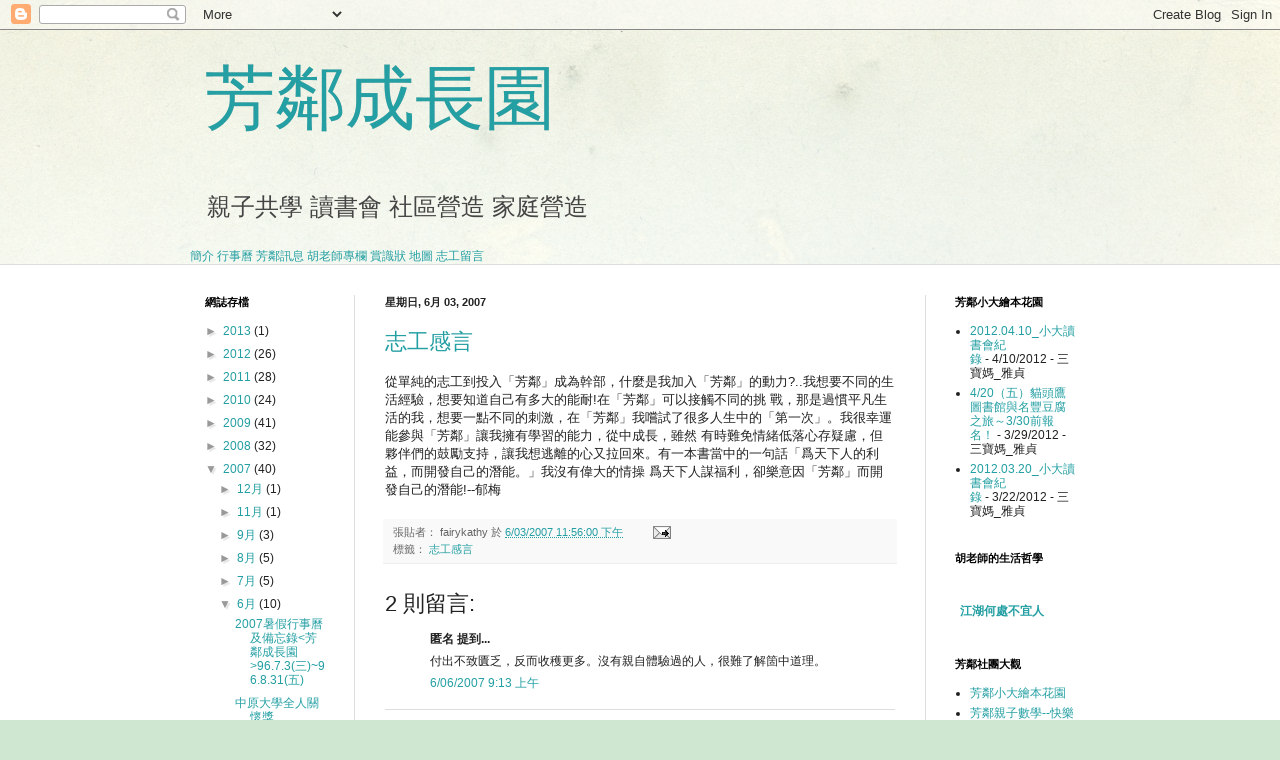

--- FILE ---
content_type: text/javascript; charset=UTF-8
request_url: https://chang212.blogspot.com/2007/06/blog-post_9749.html?action=getFeed&widgetId=Feed3&widgetType=Feed&responseType=js&xssi_token=AOuZoY42uDzqH7Vv7U1F_UGFTPCoOkhYUQ%3A1769107499684
body_size: 171
content:
try {
_WidgetManager._HandleControllerResult('Feed3', 'getFeed',{'status': 'ok', 'feed': {'entries': [{'title': '2012.04.10_\u5c0f\u5927\u8b80\u66f8\u6703\u7d00\u9304', 'link': 'http://funlinlittlebig.blogspot.com/2012/04/20120410.html', 'publishedDate': '2012-04-10T08:22:00.000-07:00', 'author': '\u4e09\u5bf6\u5abd_\u96c5\u8c9e'}, {'title': '4/20\uff08\u4e94\uff09\u8c93\u982d\u9df9\u5716\u66f8\u9928\u8207\u540d\u8c50\u8c46\u8150\u4e4b\u65c5\uff5e3/30\u524d\u5831\u540d\uff01', 'link': 'http://funlinlittlebig.blogspot.com/2012/03/420330.html', 'publishedDate': '2012-03-28T18:56:00.000-07:00', 'author': '\u4e09\u5bf6\u5abd_\u96c5\u8c9e'}, {'title': '2012.03.20_\u5c0f\u5927\u8b80\u66f8\u6703\u7d00\u9304', 'link': 'http://funlinlittlebig.blogspot.com/2012/03/20120320.html', 'publishedDate': '2012-03-21T21:27:00.000-07:00', 'author': '\u4e09\u5bf6\u5abd_\u96c5\u8c9e'}, {'title': '3/13\u5c0f\u5927\u6f14\u594f\u66f8\u76ee', 'link': 'http://funlinlittlebig.blogspot.com/2012/03/313-1.html', 'publishedDate': '2012-03-12T20:25:00.000-07:00', 'author': 'Unknown'}, {'title': '3/6\u5c0f\u5927\u6f14\u594f\u66f8\u76ee\u53ca\u516c\u544a\u4e8b\u9805', 'link': 'http://funlinlittlebig.blogspot.com/2012/03/36.html', 'publishedDate': '2012-03-05T22:55:00.000-08:00', 'author': 'Unknown'}], 'title': '\u82b3\u9130\u5c0f\u5927                 \u7e6a\u672c\u82b1\u5712'}});
} catch (e) {
  if (typeof log != 'undefined') {
    log('HandleControllerResult failed: ' + e);
  }
}


--- FILE ---
content_type: text/javascript; charset=UTF-8
request_url: https://chang212.blogspot.com/2007/06/blog-post_9749.html?action=getFeed&widgetId=Feed2&widgetType=Feed&responseType=js&xssi_token=AOuZoY42uDzqH7Vv7U1F_UGFTPCoOkhYUQ%3A1769107499684
body_size: 496
content:
try {
_WidgetManager._HandleControllerResult('Feed2', 'getFeed',{'status': 'ok', 'feed': {'entries': [{'title': '\u5206\u4eab\u81f3\u82b3\u9130\u5c0f\u5927blog\u5ba3\u50b3\u5594\uff01', 'link': 'http://chang212.blogspot.com/2011/09/915-919923-13301800-915-13301700-916.html?showComment\x3d1316051209786#c6545940319048815018', 'publishedDate': '2011-09-14T18:46:49.000-07:00', 'author': '\u4e09\u5bf6\u5abd_\u96c5\u8c9e'}, {'title': '\u5f88\u68d2\u7684\u6d3b\u52d5\uff0c\u5e0c\u671b\u4e00\u6b21\u63a5\u4e00\u6b21\u5730\u8fa6! \u8000\u4ec1', 'link': 'http://chang212.blogspot.com/2010/01/2010.html?showComment\x3d1262910984138#c4217719124769015246', 'publishedDate': '2010-01-07T16:36:24.000-08:00', 'author': 'Yao Jen'}, {'title': '\u6b64\u500b\u5c55\u50c5\u65bc1/10\u7576\u65e5\u5c55\u51fa\uff0c\u6b61\u8fce\u849e\u81e8\u6307\u6559~', 'link': 'http://chang212.blogspot.com/2010/01/2010.html?showComment\x3d1262594513087#c6764607092799133700', 'publishedDate': '2010-01-04T00:41:53.000-08:00', 'author': 'amigo'}, {'title': 'How to Make Money from Betting on Sports Betting -...', 'link': 'http://chang212.blogspot.com/2007/04/2007.html?showComment\x3d1649654815977#c7492797617422114557', 'publishedDate': '2022-04-10T22:26:55.000-07:00', 'author': 'quinettejabier'}, {'title': 'Casinos Near Casinos in Las Vegas, Nevada - MapYRO...', 'link': 'http://chang212.blogspot.com/2012/09/blog-post.html?showComment\x3d1646381504867#c4724466213882856819', 'publishedDate': '2022-03-04T00:11:44.000-08:00', 'author': 'abequerabideau'}], 'title': '\u82b3\u9130\u6210\u9577\u5712'}});
} catch (e) {
  if (typeof log != 'undefined') {
    log('HandleControllerResult failed: ' + e);
  }
}
